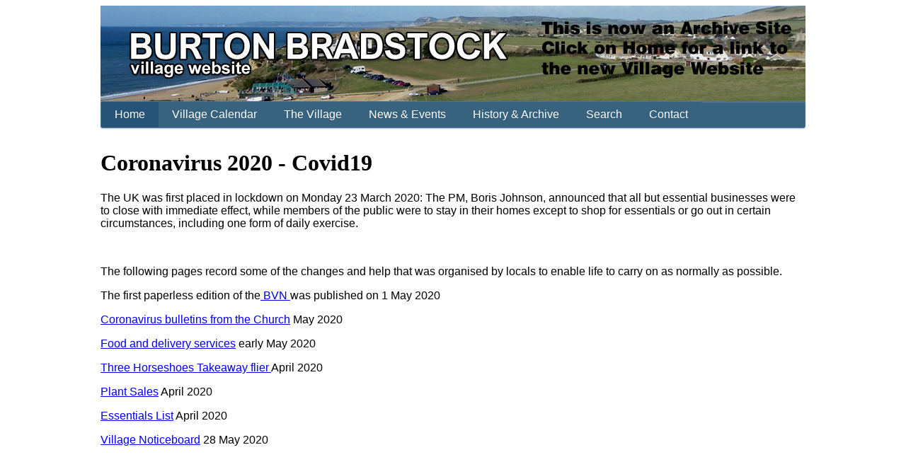

--- FILE ---
content_type: text/html
request_url: https://www.burtonbradstock.org.uk/Archives/2020%20Coronavirus/Coronavirus%20home.html
body_size: 2471
content:

<!DOCTYPE html>
<html><!-- InstanceBegin template="/Templates/2017temp2.dwt" codeOutsideHTMLIsLocked="false" -->

<head>
	<meta charset="utf-8" />
	<!--[if lt IE 9]><script src="http://html5shiv.googlecode.com/svn/trunk/html5.js"></script><![endif]-->
	<!-- InstanceBeginEditable name="doctitle" -->
	<title>Coronavirus</title>
	<!-- InstanceEndEditable -->
	<meta name="keywords" content="burton bradstock, dorset, accommodation burton bradstock, accommodation dorset, jurassic coast " />
	<meta name="description" content="The official website of the village of Burton Bradstock, Dorset." />

	<link rel="shortcut icon" type="image/x-icon" href="../../favicon.ico" />
<link href="../../BB%20Style%20sheet.css" rel="stylesheet" type="text/css">
</head>
<!-- InstanceBeginEditable name="head" -->
	<!-- InstanceEndEditable -->
<body>

<div class="wrapper">

  <header class="header">
	  <div class="nav">
		  
		   <div id="cssmenu" onclick="void()">
                <ul>
                   <li style="background-color:#265377"><a href="https://www.burtonbradstock.org.uk/index.htm"><span>Home</span></a></li>
                   
                   <li><a href="https://www.burtonbradstock.org.uk/calendar/"><span> Village Calendar</span></a>
                      </li>                   
                   
				<li class="has-sub"><a href="#"><span> The Village</span></a>
                      <ul>
			<li><a href="https://www.burtonbradstock.org.uk/WelcomePack.pdf"><span>Welcome Pack</span></a></li>	   
                   <li class="has-sub"><a><span> Village Facilities</span></a>
                      <ul>
                         <li><a href="https://www.burtonbradstock.org.uk/Where to stay in burton bradstock/where to stay.htm"><span>Accommodation</span></a></li>
                         <li><a href="https://www.burtonbradstock.org.uk/Where to stay in burton bradstock/where to eat.htm"><span>Where to Eat</span></a></li>
                         <li><a href="https://www.burtonbradstock.org.uk/library/index.html"><span>Community Library</span></a></li>
                         <li><a href="https://www.burtonbradstock.org.uk/What's on/St Marys/St Marys Church Index.htm"><span>St. Mary's Church</span></a></li>
                         <li><a href="https://www.burtonbradstock.dorset.sch.uk/"><span>Village School</span></a></li>
                         <li><a href="https://www.burtonbradstockparishcouncil.org" target="_blank"><span>Parish Council</span></a></li>
                        <li class="last"><a href="https://www.burtonbradstock.org.uk/What's on/Village Hall/Homepage.htm"><span>Village Hall</span></a></li>
					 </ul>
					   
					    </li>
						 
                         <li><a href="https://www.burtonbradstock.org.uk/Local Bussiness/Local Bussiness.htm"><span>Local Businesses</span></a></li>
						  <li class="has-sub"><a><span>Useful Information and Leisure </span></a>
                                <ul>
                                     <li><a href="https://www.burtonbradstock.org.uk/History/Roberts trail/roberts trail.htm"><span>Trail and Tale</span></a></li>
                                     <li><a href="https://www.burtonbradstock.org.uk/Heritage coast/Diving off Hive beach/diving off Hive beach.htm"><span>Diving off Hive Beach</span></a></li>
									 <li><a href="https://www.burtonbradstock.org.uk/training/training.htm"><span>PC Training</span></a></li>
                                     <li class="last"><a href="https://www.burtonbradstock.org.uk/Heritage coast/Heritage Coast.htm"><span>Jurassic Coast</span></a></li>         
                                              <li><a href="https://www.burtonbradstock.org.uk/General/General.htm"><span>General Information</span></a></li>
                       <li><a href="https://www.burtonbradstock.org.uk/General/Bus%20time%20table/bus_services.htm"><span>Bus Services</span></a></li>
					   <li><a href="https://www.burtonbradstock.org.uk/dorsetradio.htm"><span>Dorset Local Radio</span></a></li>
					   <li><a href="https://www.burtonbradstock.org.uk/What's on/Local Police/Local Police Information.htm"><span>Local Police</span></a></li>
					   <li><a href="https://www.nationaltrust.org.uk/burton-bradstock" target="_blank"><span>National Trust</span></a></li>
                       <li><a href="https://www.burtonbradstock.org.uk/History/Farming%20-%20Andrew%20Bailey/First%20farming%20article.htm"><span>Farming</span></a></li>					   
					   <li><a href="http://www.lymebaycoastwatch.co.uk/" target="_blank"><span>Coastwatch</span></a></li>
                       <li><a href="https://www.othonawestdorset.org.uk/" target="_blank"><span>Othona Community</span></a></li>
					   <li><a href="http://u3asites.org.uk/bridport/home/" target="_blank"><span>Bridport U3A</span></a></li>
					   <li class="last"><a href="https://www.burtonbradstock.org.uk/What's on/Rotary Clubs/Local Rotary Clubs.html"><span>Local Rotary Clubs</span></a></li>
					   </ul> 
						 <li class="has-sub"><a><span>Community Groups</span></a>
						   <ul>
						  <li><a href="https://www.burtonbradstock.org.uk/What's on/village society/VILLAGE SOCIETY MAIN PAGE.html"><span>Village Society</span></a></li>
	 						 <li><a href="https://www.burtonbradstock.org.uk/What's on/BBPlayers/BBplayers home page.htm"><span>Burton Bradstock Players</span></a></li>
						 <li><a href="https://www.burtonbradstock.org.uk/What's on/WI/WI home page.htm"><span>Women's Institute</span></a></li>
						 <li><a href="https://www.burtonbradstock.org.uk/What's on/British Legion/index 2011-12.htm"><span>British Legion</span></a></li>
						 <li><a href="https://www.burtonbradstock.org.uk/What's on/Homewatch/Home.html"><span>Homewatch</span></a></li>
						  <li><a href="https://www.burtonbradstock.org.uk/What's on/Bride Valley Scouts/index.html"><span>Bride Valley Scouts</span></a></li>
						 
						</ul>
						</li>
						 
						 <li><a href="https://www.burtonbradstock.org.uk/Village map/Village map.htm"><span>Maps</span></a></li>
						 
                      
					   					   
				  </ul>
				
							 
                             <li class="has-sub"><a href="#"><span>News & Events</span></a>
                                <ul>
                                    
									<li><a href="https://3ff933cc-daed-41b0-b1b9-9ffe61ef5a17.usrfiles.com/ugd/3ff933_5502197010f64b5a86268af0d25e5ba2.pdf" target="_blank"><span>Library news & events</span></a></li>
									 <li><a href="https://www.burtonbradstock.dorset.sch.uk/School%20Pages/News%20letters/letters.html" target="_blank"><span>School Newsletters</span></a></li>
									 <li><a href="https://www.burtonbradstock.org.uk/What's on/BVN/BVN home.htm"><span>Bride Valley News</span></a></li>
                                     <li><a href="https://www.burtonbradstock.org.uk/What's on/BB Festival/BB Festival index.htm" target="_blank"><span>Music & Art Festival</span></a></li>
                                     									 
									 <li class="last"><a href="https://www.burtonbradstock.org.uk/What's%20on/village%20society/VILLAGE%20SOCIETY%20MAIN%20PAGE.html"><span>Village Society Programme</span></a></li>
									  
                                </ul>
                             </li>
				
				  <li class="has-sub"><a href="#"><span>History & Archive</span></a>
                      <ul>
                         
                         <li><a href="https://www.burtonbradstock.org.uk/History/History.htm"><span>History</span></a></li>
						  <li><a href="https://www.burtonbradstock.org.uk/village pictures/index.html"><span>Village Photos</span></a></li>
						 <li><a href="https://www.burtonbradstock.org.uk/Archives/Archive index.html"><span>Archives</span></a></li>
                         
                        <li class="has=sub" onclick="void()">                         </li>
						
                      </ul>
                  </li>
                         		 
                     <li><a href="https://www.burtonbradstock.org.uk/search.htm"><span>Search</span></a></li>
                   <!--<li><a href="../links/"><span>Links</span></a></li>-->
                   <li><a href="https://www.burtonbradstock.org.uk/contact.htm"><span>Contact</span></a></li>
                </li></ul>
		</div><!-- #cssmenu -->
	  </div><!-- #nav -->
	</header>
  
  <p>&nbsp;</p> 
 
  <!-- InstanceBeginEditable name="Body" -->
  <h1>Coronavirus 2020 - Covid19</h1>
  <p class="verdana">The UK was first placed in lockdown on Monday 23 March 2020: The PM, Boris Johnson, announced that all but essential businesses were to close with immediate effect, while members of the public were to stay in their homes except to shop for essentials or go out in certain circumstances, including one form of daily exercise.</p>
  <p>&nbsp;</p>
  <p class="verdana">The following pages record some of the changes and  help that was organised by locals to enable life to carry on as normally as possible.</p>
  <p class="verdana">The first paperless edition of the<a href="../../What's on/BVN/BVN home.htm"> BVN </a>was published on 1 May 2020</p>
  <p class="verdana"><a href="CV_Church_Bulletins_Homepage_240420.pdf">Coronavirus bulletins from the Church</a> May 2020</p>
  <p class="verdana"><a href="01_CV_Food and Delivery Services 010520.pdf">Food and delivery services</a> early May 2020</p>
  <p class="verdana"><a href="Three Horse Shoes Take-away flier - Apr20.pdf">Three Horseshoes Takeaway flier </a>April 2020</p>
  <p class="verdana"><a href="Plant Sales 080420.pdf">Plant Sales</a> April 2020</p>
  <p class="verdana"><a href="Essentials List edited 30 4 20.pdf">Essentials List</a> April 2020</p>
  <p class="verdana"><a href="CV info 28 May 2020 for Noticeboard.pdf">Village Noticeboard</a> 28 May 2020</p>
  <p>&nbsp;</p>  <p>&nbsp;</p>
  
  
  <!-- InstanceEndEditable --><br>
  <div class="footer">
<div class="foot_nav" align="center"><a href="https://www.burtonbradstock.org.uk/index.htm">Home</a> | <a href="https://www.burtonbradstock.org.uk/contact.htm">Contact</a>
    <table width="960" border="0" cellpadding="0" cellspacing="0">
      <tr>
        <td height="40" class="copyright">&nbsp;</td>
        <td align="right">&nbsp;</td>
      </tr>
      <tr>
        <td class="copyright">©1999 – 2026  The Burton Bradstock ONLINE Committee | <a href="https://www.burtonbradstock.org.uk/Copyright/Copyright.htm">Copyright and Disclaimer</a></td>
        <td align="right"></td>
      </tr>
    </table>
  </div>	</div><!-- .footer -->
    
</div><!-- .wrapper -->

</body>

<!-- InstanceEnd --></html>

--- FILE ---
content_type: text/css
request_url: https://www.burtonbradstock.org.uk/BB%20Style%20sheet.css
body_size: 2010
content:


html {
	height: 100%;
}
/*
article, aside, details, figcaption, figure, footer, header, hgroup, main, nav, section, summary {
	display: block;
}
body {
	background: #EBEBEB;
	font-family: 'Lato', Arial, Helvetica, sans-serif;
	font-weight:300;
	color:#151212;
	width: 100%;
	height: 100%;
}
*/
.wrapper {
	width: 996px;
	margin: 0 auto;
	min-height: 100%;
	height: auto !important;
	height: 100%;
}


/* Header
-----------------------------------------------------------------------------*/
.header {
	z-index: 9999 !important;
	height: 140px;
	background-image: url(images/header2020.jpg)
/*	background: #FFE680;	*/
}


/* Middle
-----------------------------------------------------------------------------*/
.content {
	z-index:1 !important;
	padding: 0 0 30px;
	background-color:white;
	padding-top:45px;
}

/* Footer
-----------------------------------------------------------------------------*/
.footer {
	width: 996px;
	margin: auto;
	height: 100px;
	background: #898e65;
	position: relative; top=85%;
	color:#FFF;
	padding-top:20px;
}
                         

/* Styles
-----------------------------------------------------------------------------*/

.content p {
	font-size:1em;
	color: #010101;
	padding-bottom:0.9em;
	line-height:1.2em;
}
/* Surplus CSS
p a:link, p a:visited {
	color: #37637e;
	text-decoration:underline;
}

p a:hover {
	color: #898e65;
	text-decoration:none;
}

.home_button {
	font-size:1em;
	color:#087B1C;
	font-weight:700;
}

.home_button a:link, .home_button a:visited {
	color: #37637e;
	text-decoration:none;
}

.home_button a:hover {
	color: #898e65;
	text-decoration:none;
}

.left_indent_20 {
	padding-left:20px;
}



h3 {
	color:#FFF;
	font-weight:700;
	text-align:center;
	font-size:1.3em;
	padding-left:10px;
	padding-right:10px;
	padding-top: 10px;
	padding-bottom: 10px;
} 

.welcome_header {
	color:#FFF;
	font-weight:700;
	text-align:left;
	font-size:1.5em;
	padding-left:10px;
	padding-right:10px;
	padding-top: 10px;
	padding-bottom: 10px;
}

h2 {
	color:#313131;
	font-weight:900;
	text-align:left;
	font-size:2em;
	padding-left:10px;
	padding-right:10px;
	padding-bottom: 10px;
} 

.subheader {
	color:#313131;
	font-weight:700;
	text-align:left;
	font-size:1.3em;
	padding-left:10px;
	padding-right:10px;
	padding-bottom: 10px;
} 

.leftnav {
	color:#FFF;
	font-weight:300;
	text-align:justify;
	font-size:0.9em;
	padding-left:10px;
	padding-right:10px;
}

h4 {
	color:#FFF;
	font-weight:300;
	text-align:justify;
	font-size:1em;
	padding-left:10px;
	padding-right:10px;
	line-height:1.1em;
	padding-bottom:10px;
}

h4 a:link, h4 a:visited {
	color: #e6334c;
	text-decoration:none;
}

h4 a:hover {
	color: #CCC;
	text-decoration:underline;
}

.welcome_text {
	color:#FFF;
	font-weight:700;
	text-align:justify;
	font-size:1em;
	padding-left:10px;
	padding-right:10px;
	line-height:1.1em;
	padding-bottom:10px;
}

.welcome_text a:link, .welcome_text a:visited {
	color: #e6334c;
	text-decoration:none;
}

.welcome_text a:hover {
	color: #CCC;
	text-decoration:underline;
}

#maintext li {
	color:#616161; 
	font-weight:300;
	font-size:1.1em;
	margin-left:30px;
	list-style-position:outside;
	list-style-type:disc;
	padding-left:10px;
	padding-right:10px;
	line-height:1.2em;
	padding-bottom:10px;
}


h1 {
	color: #000000; 
	font-weight:300;
	text-align:justify;
	font-size:1.5em;
	padding-bottom:10px;
}

h1 strong {
	font-weight:700;
}

h1 a:link, h1 a:visited {
	color:#000000;
	text-decoration:underline;
}

h1 a:hover {
	color: #37637e;
	text-decoration:none;
}
*/
.foot_nav a:link, .foot_nav a:visited {
	color:#FFF;
	text-decoration:none;
}

.foot_nav a:hover{
	color:#37637e;
	text-decoration:underline;
}
.copyright {
	font-size:0.8em;
	padding-right:10px;
}

.copyright a:link, .copyright a:visited {
	text-decoration:underline;	
	color: #d0d4b6;
}

.copyright a:hover {
	color: #37637e;
	text-decoration:none;
}

/* Surplus CSS
hr {
	width: 606px;
}

.levpag a:link, .levpag a:visited {
	color:#FFF;
	text-decoration:underline;	
}

.levpag a:hover {
	color:#FF0;
	text-decoration:none;
}

.read_more {
	text-align:right;
	font-weight:700;
	padding-right:10px;
}

.read_more a:link, .read_more a:visited {
	color: #00ADEE;
	text-decoration:none;
}

.read_more a:hover {
	color:#313131;
	text-decoration: underline;	
}
*/
/*	Logo	*/
/* Surplus CSS
.logo {
	position:relative;
	margin-top:15px;
	height:130px;
}
*/
.nav {
	z-index:99 !important;
	width:996px;
	height:30px;
	float:left;
	margin-top:135px;
	
}
/*
.news_img {
	text-align: center;
	padding-top:10px;
	padding-bottom:15px;
}

.sub_img {
	text-align: center;
	padding-top:10px;
	padding-bottom:15px;
}
*/
#cssmenu,
#cssmenu ul,
#cssmenu ul li,
#cssmenu ul li a {
	z-index:98 !important;
  padding: 0;
  margin: 0;
  line-height: 1;
  font-family: 'Lato', Arial, Helvetica, sans-serif;
  font-weight: 400;
  font-size: 16px;
  color: #ffffff;
  -webkit-transition: all ease .3s;
  -o-transition: all ease .3s;
  -moz-transition: all ease .3s;
  -ms-transition: all ease .3s;
  transition: all ease .3s;
}
#cssmenu:before,
#cssmenu:after,
#cssmenu > ul:before,
#cssmenu > ul:after {
  content: '';
  display: table;
}
#cssmenu:after,
#cssmenu > ul:after {
  clear: both;
}
#cssmenu a {
  text-shadow: 0 1px 1px rgba(0, 0, 0, 0.2);
}
#cssmenu ul {
  background: #37637e;
  border-radius: 3px;
  border: 1px solid #2b4479;
  border: 1px solid #457796;
  -webkit-box-shadow: 0 1px 2px rgba(2, 2, 2, 0.25), inset 0 1px 1px rgba(255, 255, 255, 0.15);
  -o-box-shadow: 0 1px 2px rgba(2, 2, 2, 0.25), inset 0 1px 1px rgba(255, 255, 255, 0.15);
  -moz-box-shadow: 0 1px 2px rgba(2, 2, 2, 0.25), inset 0 1px 1px rgba(255, 255, 255, 0.15);
  -ms-box-shadow: 0 1px 2px rgba(2, 2, 2, 0.25), inset 0 1px 1px rgba(255, 255, 255, 0.15);
  box-shadow: 0 1px 2px rgba(2, 2, 2, 0.25), inset 0 1px 1px rgba(255, 255, 255, 0.15);
}
#cssmenu ul > li {
  background: #37637e;
  float: left;
  list-style: none;
}
#cssmenu ul > li > a {
  display: block;
  text-decoration: none;
  padding: 10px 19px;
  position: relative;
}
#cssmenu ul > li > a:hover {
  background: #457796;
  -webkit-box-shadow: inset 0 0 1px #006488;
  -o-box-shadow: inset 0 0 1px #006488;
  -moz-box-shadow: inset 0 0 1px #006488;
  -ms-box-shadow: inset 0 0 1px #006488;
  box-shadow: inset 0 0 1px #006488;
  -webkit-transition: all ease .3s;
  -o-transition: all ease .3s;
  -moz-transition: all ease .3s;
  -ms-transition: all ease .3s;
  transition: all ease .3s;
}
#cssmenu ul > li > a:hover:before {
  content: '';
  z-index: 2;
  position: absolute;
  border: 1px solid white;
  border-top: 0;
  border-bottom: 0;
  border-right: 0;
  width: 100%;
  height: 100%;
  top: 0;
  left: -1px;
  opacity: .2;
}

#cssmenu ul > li > a:hover:after {
  content: '';
  z-index: 2;
  position: absolute;
  border: 1px solid white;
  border-top: 0;
  border-bottom: 0;
  border-left: 0;
  width: 100%;
  height: 100%;
  top: 0;
  right: -1px;
  opacity: .2;
}
#cssmenu > ul > li > ul {
  opacity: 0;
  visibility: hidden;
  position: absolute;
}
#cssmenu > ul > li:hover > ul {
  opacity: 1;
  visibility: visible;
  position: absolute;
  border-radius: 0 0 3px 3px;
  -webkit-box-shadow: none;
  -o-box-shadow: none;
  -moz-box-shadow: none;
  -ms-box-shadow: none;
  box-shadow: none;
}
#cssmenu > ul > li > ul {
  width: 200px;
  position: absolute;
}
#cssmenu > ul > li > ul > li {
  float: none;
  position: relative;
}
#cssmenu > ul > li > ul > li > ul {
  opacity: 0;
  visibility: hidden;
  position: absolute;
}
#cssmenu > ul > li > ul > li:hover > ul {
  opacity: 1;
  visibility: visible;
  position: absolute;
}
#cssmenu > ul > li > ul > li > ul {
  left: 200px;
  top: 1px;
  width: 200px;
}
#cssmenu > ul > li > ul > li > ul > li {
  float: none;
}

/*


.form_button_red {
	color: #FFF;
	background-color: #8C0209;
}

.form_button_blue {
	color: #FFF;
	background-color: #00ADEE;
}

.form_button_green {
	color: #FFF;
	background-color: #75C374;
}

.form_button_orange {
	color: #FFF;
	background-color: #F58221;
}

.search_box {
	background-color:#EEE;
}

#gen_content p {
	color:#616161; 
	font-weight:300;
	text-align:justify;
	font-size:1.1em;
	padding-left:10px;
	padding-right:10px;
	line-height:1.2em;
	padding-bottom:10px;
}

#gen_content p strong {
	font-weight:700;
}

#gen_content strong {
	font-weight:700;
}

#gen_content li strong {
	font-weight:700;
}

#gen_content u {
	text-decoration:underline;
}

#gen_content em {
	font-style:italic;
}

#gen_content p a:link, #gen_content p a:visited {
	color:#00ADEE;
	text-decoration:underline;
}

#gen_content p a:hover {
	color: #333;
	text-decoration:none;
}

#gen_content li {
	color:#616161; 
	font-weight:300;
	font-size:1.1em;
	margin-left:30px;
	list-style-position:outside;
	list-style-type:disc;
	padding-left:10px;
	padding-right:10px;
	line-height:1.2em;
	padding-bottom:10px;
}

#nav2 ul ul{
	display: none;
	margon-left: 25px;
	)
	*/
	
	/* Original CSS */
	
	.BB {
	font-family: Verdana, Geneva, sans-serif;
	color: #000000;
	font-style: normal;
	line-height: normal;
}
.Canddisclamer {
	font-family: Verdana, Arial, Helvetica, sans-serif;
	font-size: x-small;
	color: #000066;
}
.greytrans {
	font-family: Verdana, Arial, Helvetica, sans-serif;
	font-size: x-small;
	color: #666666;
}
.LargeQuote {
	font-family: Georgia, "Times New Roman", Times, serif;
	font-size: medium;
	font-style: italic;
	color: #666666;
}
.smallblue {
	font-family: Verdana, Arial, Helvetica, sans-serif;
	font-size: 75%;
	font-weight: bold;
	color: #000066;
}
.Lrgblue {
	font-family: Verdana, Arial, Helvetica, sans-serif;
	font-size: small;
	color: #000066;
}
.Headding_1 {
	font-family: Verdana, Arial, Helvetica, sans-serif;
	font-size: large;
	font-weight: bold;
	color: #000000;
	text-align: center;
}
.Heading_SUB {
	font-family: Verdana, Arial, Helvetica, sans-serif;
	font-size: 90%;
	font-style: italic;
	font-weight: bold;
	color: #999999;
}
.head1 {
	font-family: "Calibri Light";
	font-style: normal;
	font-size: 36px;
}
.head2 {
	font-family: "Calibri Light";
	font-size: 24px;
	font-style: normal;
	color: #09C;
}
.comicpara {
	font-family: "Comic Sans MS", cursive;
	font-size: 12px;
}
.verdana {
	font-family: Verdana, Geneva, sans-serif;
	font-size: medium;
}
.wrapper .Headding_1 .style4 font strong {
	color: #FF0000;
}
p {

}
.pleft {
	text-align: left;
}
.wrapper p a {
	text-align: left;

}
